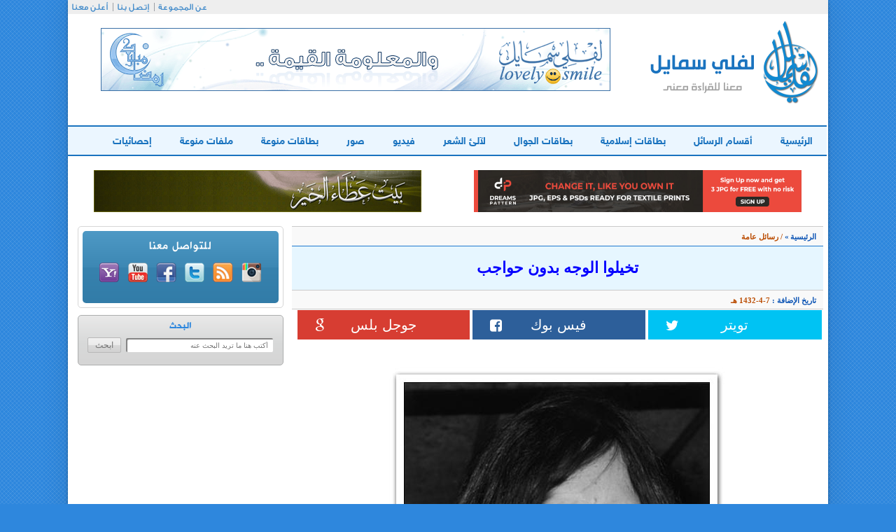

--- FILE ---
content_type: text/html; charset=windows-1256
request_url: https://lovely0smile.com/Msg-5256.html
body_size: 5564
content:

 <!DOCTYPE html>
<html>
    <head><meta http-equiv="Content-Type" content="text/html; charset=cp1256">
        
        <meta http-equiv="X-UA-Compatible" content="IE=edge">
        <meta name="viewport" content="width=device-width, initial-scale=1">
        <title>تخيلوا الوجه بدون حواجب  -  لفلي سمايل</title>
        <link rel="stylesheet" href="css/loader.css"/>
        <link rel="stylesheet" href="css/bootstrap.css"/>
        <link rel="stylesheet" href="css/animate.css"/>
        <link rel="stylesheet" href="css/font-awesome.css"/>
        <link rel="stylesheet" href="style.css"/>
        <!--[if lt IE 9]>
  <script src="https://oss.maxcdn.com/libs/html5shiv/3.7.0/html5shiv.js"></script>
  <script src="https://oss.maxcdn.com/libs/respond.js/1.4.2/respond.min.js"></script>
<![endif]-->
        <script src="https://code.jquery.com/jquery-1.9.1.min.js"></script>
        <script type="text/javascript">
            function sticky_relocate() {
                var window_top = $(window).scrollTop();
                var div_top = $('#sticky-anchor').offset().top;
                if (window_top > div_top) {
                    $('#sticky').addClass('stick');
                } else {
                    $('#sticky').removeClass('stick');
                }
            }

            $(function() {
                $(window).scroll(sticky_relocate);
                sticky_relocate();
            });
        </script>


 
 <script>
 function imgError(image) {
    image.onerror = "";
    image.src = "images/unnamed.jpg";
    return true;
}
</script>
 
    </head>
    <body>

        <div class="container content">
            <div class="row">
                <header>
                    <div class="container">
                        <div class="row">
                            <div class="col-md-12 navtop">
                                <ul class="list-inline text-left">
                                    <li><a href="#">عن المجموعة</a></li>
                                    <li><a href="Contact.html">إتصل بنا</a></li>
                                    <li><a href="Adv.html">أعلن معنا</a></li>
                                </ul>
                            </div>
                            <div class="clearfix"></div>
                            <div class="hed-middle">
                                <div class="col-md-4 col-xs-12"><a href="http://www.lovely0smile.com/"><img src="images/logo.png" alt="لفلي سمايل" /></a></div>
                                <div class="col-md-8 col-xs-12 banner-header mob" class="mob">






								 <iframe name="I2" scrolling="no" align="top" border="0" frameborder="0" src="https://www.lovely0smile.com/b-b6.php" width="728" height="90"></iframe>
								</div>
                            </div>
                            <div class="clearfix"></div>
                            <div class="row">
                                <div class="col-md-12">
                                    <nav class="navbar navbar-default" role="navigation">
                                        <div class="navbar-header">
                                            <button type="button" class="navbar-toggle" data-toggle="collapse"  data-target=".navbar-ex1-collapse">
                                                <span class="sr-only">القائمة الرئيسية</span>
                                                <i class="fa fa-bars"></i>
                                                <span>القائمة الرئيسية</span>
                                            </button>
                                        </div>
                                        <div class="collapse navbar-collapse navbar-ex1-collapse">
                                            <div class="row">
                                                <ul class="nav navbar-nav">
                                                    <li  id="p"><a href="http://www.lovely0smile.com/">الرئيسية</a></li>
                                                    <li id="p1"><a href="Cats.html" >أقسام الرسائل</a></li>
                                                    <li id="p2"><a href="Card-1-0.html">بطاقات إسلامية</a></li>
													 <li id="p2"><a href="Card-4-0.html"> بطاقات الجوال </a></li>
                                                    <li  id="p3"><a href="Card-2-0.html">لآلئ الشعر</a></li>
                                                    <li  id="p4"><a href="FileC-1-0.html">فيديو</a></li>
                                                    <li  id="p5"><a href="FileC-4-0.html">صور</a></li>
                                                    <li  id="p6"><a href="Card-5-0.html">بطاقات منوعة</a></li>
                                                    <li  id="p7"><a href="FileC-6-0.html">ملفات منوعة</a></li>
                                                    <li  id="p9"><a href="Statistics.html">إحصائيات</a></li>
                                                </ul>
                                            </div>
                                        </div>
                                    </nav>
                                </div>
                            </div>
<script>
function changeColorTo(color,container1){
    var container = document.getElementById(container1);
    var anchors = container.getElementsByTagName('a');
    for (var i = 0; i<anchors.length; i++){
        anchors[i].style.color = color;
    }
}


</script>













                            <div class="banner-nav mob" align="center" style="padding-bottom:60px;">
							<div class="col-xs-12 col-sm-6 col-md-6">
         <iframe name="I1" scrolling="no" align="top" border="0" frameborder="0" src="https://www.lovely0smile.com/b-b1.php" width="468" height="60">
         </iframe>
		 </div>

		   <div class="col-xs-12 col-sm-6 col-md-6">
        <iframe name="I2" scrolling="no" align="top" border="0" frameborder="0" src="https://www.lovely0smile.com/b-b2.php" width="468" height="60"></iframe>
     </div>

                            </div>
                        </div>
                    </div>
                </header>
                <div class="container">
                    <div class="row">
                        <div class="col-md-8">

	<div class="nav-page">
                                <a href="#" class="nav-cat">الرئيسية</a>&raquo;

                                <span class="nav-cur"> <a class="f6">/ </a><b><a title="رسائل عامة" class="f6" href="Cat-10-0.html">رسائل عامة</a></b> </span>
                            </div>

							  <div class="title-msg">
                                <h1>تخيلوا الوجه بدون حواجب</h1>
                            </div>
                            <div class="date-page">
                                تاريخ الإضافة :
                                <span class="nav-cur"  > <span style="dir:rtl;" >7-4-1432  هـ </span></span>
                            </div>
                            <div id="sticky-anchor"></div>
														
							<script type="text/javascript">

	var _gaq = _gaq || [];
	_gaq.push(['_setAccount', 'UA-161754-1']);
	_gaq.push(['_gat._forceSSL']);
	_gaq.push(['_gat._anonymizeIp']);
	_gaq.push(['_trackPageview']);

	(function () {
		var ga = document.createElement('script');
		ga.type = 'text/javascript';
		ga.async = true;
		ga.src = ('https:' == document.location.protocol ? 'https://ssl' : 'http://www') + '.google-analytics.com/ga.js';
		var s = document.getElementsByTagName('script')[0];
		s.parentNode.insertBefore(ga, s);
	})();

</script>

              <div class="social-page" id="sticky">
                                <div class="col-xs-3 col-sm-3 col-md-3">
                                    <div class="row">
                                        <div class="twitter">
       <a href="https://twitter.com/intent/tweet?text=طھط®ظٹظ„ظˆط§ ط§ظ„ظˆط¬ظ‡ ط¨ط¯ظˆظ† ط­ظˆط§ط¬ط¨ @lovely0smile lovely0smile.com/Msg-5256.html "
											onclick="window.open(this.href, 'mywin','left=20,top=20,width=500,height=500,toolbar=1,resizable=0'); return false;" target="_blank" >
											<span class="hidden-xs"> تويتر </span><i class="fa fa-twitter"></i>
											</a>
                                        </div>
                                    </div>
                                </div>
                                <div class="col-xs-3 col-sm-3 col-md-3">
                                    <div class="row">
                                        <div class="facebook">
                                            <a href="https://www.facebook.com/sharer.php?u=lovely0smile.com/Msg-5256.html" onclick="window.open(this.href, 'mywin',
'left=20,top=20,width=500,height=500,toolbar=1,resizable=0'); return false;" target="_blank"><span class="hidden-xs"> فيس بوك </span><i class="fa fa-facebook-square"></i></a>

                                        </div>
                                    </div>
                                </div>
                                <div class="col-xs-3 col-sm-3 col-md-3">
                                    <div class="row">
                                        <div class="google">
                                            <a href="https://plus.google.com/share?text=&url=lovely0smile.com/Msg-5256.html"  onclick="window.open(this.href, 'mywin',
'left=20,top=20,width=500,height=500,toolbar=1,resizable=0'); return false;" target="_blank" ><span class="hidden-xs"> جوجل بلس </span><i class="fa fa-google"></i></a>
                                        </div>
                                    </div>
                                </div>
                                <div class="col-xs-3 col-sm-3 col-md-3">
                                    <div class="row">

                                    </div>
                                </div>
                            </div>



                            <div class="col-xs-12 col-sm-12 col-md-12">
                                <div class="page-cont">
                                    <P style="MARGIN-TOP: 0px; MARGIN-BOTTOM: 0px" align=center><A href="http://www.lovely0smile.com/Msg-5256.html"><a title="تخيلوا الوجه بدون حواجب" href="Msg-5256.html"><img alt="تخيلوا الوجه بدون حواجب"  height=642 alt="تخيلوا الوجه بدون حواجب" src="http://www.lovely0smile.com/2011/mix/03/eyebrowless-stars-02.jpg" width=479 border=0> <BR><BR><IMG height=642 alt="تخيلوا الوجه بدون حواجب" src="http://www.lovely0smile.com/2011/mix/03/eyebrowless-stars-03.jpg" width=419 border=0> <BR><BR><IMG height=642 alt="تخيلوا الوجه بدون حواجب" src="http://www.lovely0smile.com/2011/mix/03/eyebrowless-stars-04.jpg" width=536 border=0> <BR><BR><IMG height=642 alt="تخيلوا الوجه بدون حواجب" src="http://www.lovely0smile.com/2011/mix/03/eyebrowless-stars-05.jpg" width=414 border=0> <BR><BR><IMG height=642 alt="تخيلوا الوجه بدون حواجب" src="http://www.lovely0smile.com/2011/mix/03/eyebrowless-stars-06.jpg" width=537 border=0> <BR><BR><IMG height=642 alt="تخيلوا الوجه بدون حواجب" src="http://www.lovely0smile.com/2011/mix/03/eyebrowless-stars-07.jpg" width=509 border=0> <BR><BR><IMG height=642 alt="تخيلوا الوجه بدون حواجب" src="http://www.lovely0smile.com/2011/mix/03/eyebrowless-stars-08.jpg" width=474 border=0> <BR><BR><IMG height=642 alt="تخيلوا الوجه بدون حواجب" src="http://www.lovely0smile.com/2011/mix/03/eyebrowless-stars-09.jpg" width=454 border=0> <BR><BR><IMG height=642 alt="تخيلوا الوجه بدون حواجب" src="http://www.lovely0smile.com/2011/mix/03/eyebrowless-stars-10.jpg" width=382 border=0> <BR><BR><IMG height=642 alt="تخيلوا الوجه بدون حواجب" src="http://www.lovely0smile.com/2011/mix/03/eyebrowless-stars-11.jpg" width=584 border=0> <BR><BR><IMG height=642 alt="تخيلوا الوجه بدون حواجب" src="http://www.lovely0smile.com/2011/mix/03/eyebrowless-stars-12.jpg" width=531 border=0> <BR><BR><IMG height=642 alt="تخيلوا الوجه بدون حواجب" src="http://www.lovely0smile.com/2011/mix/03/eyebrowless-stars-13.jpg" width=521 border=0> <BR><BR><IMG height=642 alt="تخيلوا الوجه بدون حواجب" src="http://www.lovely0smile.com/2011/mix/03/eyebrowless-stars-14.jpg" width=472 border=0> <BR><BR><IMG height=642 alt="تخيلوا الوجه بدون حواجب" src="http://www.lovely0smile.com/2011/mix/03/eyebrowless-stars-15.jpg" width=571 border=0> <BR><BR><IMG height=642 alt="تخيلوا الوجه بدون حواجب" src="http://www.lovely0smile.com/2011/mix/03/eyebrowless-stars-16.jpg" width=456 border=0> <BR><BR><IMG height=642 alt="تخيلوا الوجه بدون حواجب" src="http://www.lovely0smile.com/2011/mix/03/eyebrowless-stars-17.jpg" width=441 border=0></A></P  border="0" /></a>

                                </div>


                                <div class="page-nv">
                                    <ul class="pager">
                                        <li class="previous"><a href="Msg-5257.html"><span><img src="images/right-arrow.png" alt="" /></span>الرسالة السابقة</a></li>
                                        <li class="next"><a href="Msg-5255.html">الرسالة التالية<span><img src="images/left-arrow.png" alt="" /></span></a></li>
                                    </ul>
                                </div>
                            <div style="width:735px;text-align:center">

<script async src="//pagead2.googlesyndication.com/pagead/js/adsbygoogle.js"></script>
<!-- _lovely-ad4 - 336x280 -->
<ins class="adsbygoogle"
     style="display:inline-block;width:336px;height:280px"
     data-ad-client="ca-pub-0674624348777006"
     data-ad-slot="2802297963"></ins>
<script>
(adsbygoogle = window.adsbygoogle || []).push({});
</script>
</div>
                                <div class="hidden-xs col-sm-6 col-md-6">
                                    <img src="images/main_sep.png" alt="" />
                                </div>
                                <div class="clearfix"></div>
                                <div class="see-two">
                                    <h1>شاهد أيضا :</h1>
                                    <ul>
									                                        <li><a href="Msg-8102.html">متحف سيارات أوبل </a></li>
                                                                                   <li><a href="Msg-3889.html">صور: بعد منتصف الليل </a></li>
                                                                                   <li><a href="Msg-3850.html">صور من كينيا </a></li>
                                                                                   <li><a href="Msg-13360.html">من أجمل أهداف ميسي </a></li>
                                                                                   <li><a href="Msg-13495.html">القصر الملكي في مدينة شاكي في أذربيجان </a></li>
                                                                               </ul>
                                </div>
                                <div class="title-pag">
                                    <h4>مواضيع ذات صلة</h4>
                                </div>
                                <div class="row">
									                                    <div class="col-xs-12 col-sm-6 col-md-6">
                                        <a href="Msg-10552.html"><img   width="370" height="300" class="art-img imgphone"  src="/Msg/Msg-10552.jpg" onerror="imgError(this);" alt="صور أمطار الرياض ليوم السبت 16-11-2013م" /></a>
                                        <span class="cats">رسائل عامة</span>
                                        <a href="Msg-10552.html" class="des">صور أمطار الرياض ليوم السبت 16-11-2013م </a>
                                    </div>
                                                                      <div class="col-xs-12 col-sm-6 col-md-6">
                                        <a href="Msg-4436.html"><img   width="370" height="300" class="art-img imgphone"  src="/Msg/Msg-4436.jpg" onerror="imgError(this);" alt="صور: الماعز أكثر الحيوانات شجاعة وتهور" /></a>
                                        <span class="cats">رسائل عامة</span>
                                        <a href="Msg-4436.html" class="des">صور: الماعز أكثر الحيوانات شجاعة وتهور </a>
                                    </div>
                                                                  </div>
							</div>
			<div class="title-pag-c">
				

			<script type="text/javascript">
				function ValidationEvent() {
				var Cname = document.getElementById("Cname").value;
				var Cmail = document.getElementById("Cmail").value;
				var comment = document.getElementById("comment").value;
				var capcha_txt = document.getElementById("capcha_txt").value;
				var emailReg = /^([\w-\.]+@([\w-]+\.)+[\w-]{2,4})?$/;
				// Conditions
				if (Cname != '' && Cmail != '' && comment != '' && capcha_txt != '') {
				if (Cmail.match(emailReg)) {
				  } else {
				  alert("فضلاً اكتب بريداً الكترونياً صحيحاً");
				  return false;
				  }
				  if (comment.length > 10 && comment.length < 500) {

				    return true;
				  } else {
				  alert("فضلاً يجب أن لا يقل التعليق عن 10 أحرف ولايزيد عن 500 حرف ... عدد حرف التعليق الحالي هي : " + comment.length);
				  return false;
				  }
				} else {
				alert("فضلاً اكتب بيانات جميع الحقول ");
				return false;
				}
				}
				</script>
				

                                    <h4>إضف تعليقك</h4>
                                </div>
                                <div class="row comm">
                                    <form class="form-inline page-comm" action=""  method="post"  onsubmit="return ValidationEvent()">
                                        <div class="col-md-8 col-ms-12 col-xs-12">
                                            <div class="form-group col-md-6 col-sm-12">
                                                <div class="col-md-4 col-sm-12"><label for="exampleInputName2">الاســــم</label></div>
                                                <div class="col-md-8 col-sm-12"><input type="text" class="form-control" id="Cname" name="Cname" placeholder=""></div>
                                            </div>
                                            <div class="form-group col-md-6 col-sm-12">
                                                <div class="col-md-5 col-sm-12"><label for="exampleInputEmail2">البريد الإلكتروني</label></div>
                                                <div class="col-md-7"><input type="email" class="form-control" id="Cmail" name="Cmail" placeholder=""></div>
                                            </div>
                                            <div class="form-group col-md-12 commpag col-sm-12" style="margin:20px 0;">
                                                <div class="col-md-2 col-sm-12"><label for="inputmassage3">الرسالة</label></div>
                                                <div class="col-md-10 col-sm-12"><textarea class="form-control" rows="3" id="comment" name="comment" placeholder="فضلآ اكتب تعليقآ باللغة العربية ..."></textarea></div>
                                            </div>

                                        </div>
                                        <div class="col-md-4 col-ms-12 col-xs-12">
                                            <div class="form-group col-sm-12">
                                                <div class="col-md-12 col-sm-3">
                                                    <img src="http://www.lovely0smile.com/simple-php-captcha.php?_CAPTCHA&amp;t=0.14460500+1768592207" alt="" class="" /></div>
                                                <div class="col-md-12 col-sm-9">
                                                    <span class="capt">فضلا اكتب ماتراه فى الصورة</span>
                                                    <input type="text" class="form-control" id="capcha_txt" name="capcha_txt" placeholder="" required>
                                                </div>
                                            </div>
                                            <div class="form-group col-sm-12">
                                                <div class="col-sm-12 col-sm-12 text-left cont-boor">
                                                    <button type="reset" class="btn btn-default">مسح</button>
                                                    <button type="submit" name="scom" class="btn btn-default">إرسال</button>
                                                </div>
                                            </div>
                                        </div>
                                    </form>

                                </div>




                            <div class="clearfix"></div>
                            <!-- Comments -->
                            <div class="col-md-12">
                                <div class="row">
                                    <h1 class="comme">تعليقات الزوار (0)</h1>
                                    <h2 class="notes">ملاحظة للأخوة الزوار : التعليقات لا تعبر بالضرورة عن رأي موقع لفلي سمايل أو منتسبيه، إنما تعبر عن رأي الزائر وبهذا نخلي أي مسؤولية عن الموقع..</h2>
                                    <div class="rtb">
                                        <span class="rtbspa">رتب :</span>
                                        <a href="#">الأقدم</a>|
                                        <a href="#">الأحدث</a>|
                                        <a href="#">الأكثر إعجاباً</a>
                                    </div>
                                </div>
                            </div>

                            <div class="col-md-12">
							                            </div>
                            <div class="col-md-1 hidden-xs"></div>

                                <div class="line"></div>



                            <div class="clearfix"></div>
                            <div class="linecom"></div>
                            <div class="clearfix"></div>
   <div align="center" class="mob" ><iframe name="I2" scrolling="no" align="top" border="0" frameborder="0" src="https://www.lovely0smile.com/b-b7.php" width="728" height="90"></iframe>
         </div>

                        </div>

                        <div class="col-md-4 hidden-sm col-xs-12">
						<!--
                            <div class="news-letter text-center">
                                <span>للإشـــتـراك فـي المجموعة البريدية</span>
                                <form>
                                    <input class="newstext" type="text" placeholder="أكتب عنوان بريدك الإلكتروني" />
                                    <input class="newsgo" type="submit" value="اشترك" />
                                </form>
                            </div>
							-->




                            <div class="social-media text-center">
                                <div class="social-media-box">
                                    <span>للتواصل معنا</span>
                                    <ul class="list-inline">
                                        <li><a href="https://www.instagram.com/lovely0smilenet/" target="_blank" ><img src="images/insta.png" alt="insta" /></a></li>

                                        <li><a href="#"><img src="images/rss.png" alt="rss" /></a></li>
                                        <li><a href="https://twitter.com/lovely0smile" target="_blank" ><img src="images/twitter.png" alt="twitter" /></a></li>
                                        <li><a href="
https://www.facebook.com/%D9%85%D8%AC%D9%85%D9%88%D8%B9%D8%A9-%D9%84%D9%81%D9%84%D9%8A-%D8%B3%D9%85%D8%A7%D9%8A%D9%84-lovely0smile-group-121997584532671/" target="_blank" ><img src="images/facebook.png" alt="facebook" /></a></li>
                                        <li><a href="#"><img src="images/youtube.png" alt="youtube" /></a></li>
                                        <li><a href="https://groups.yahoo.com/neo/groups/lovely0smile/info" target="_blank" ><img src="images/yahoo.png" alt="yahoo" /></a></li>
                                    </ul>
                                </div>
                            </div>
                            <div class="search text-center">
                                <span>البحث</span>
                                <form>
                                    <input class="newstext" type="text" placeholder="أكتب هنا ما تريد البحث عنه" />
                                    <input class="newsgo" type="submit" value="ابحث" />
                                </form>
                            </div>
                            <div class="ads" class="mob">

<script async src="//pagead2.googlesyndication.com/pagead/js/adsbygoogle.js"></script>
<!-- lovely-300*600 -->
<ins class="adsbygoogle"
     style="display:inline-block;width:300px;height:600px"
     data-ad-client="ca-pub-0674624348777006"
     data-ad-slot="8185104610"></ins>
<script>
(adsbygoogle = window.adsbygoogle || []).push({});
</script>


                            </div>

                        </div>
                    </div>
                </div>
            </div>
        </div>
        <div class="container footer">
            <div class="row">
                <div class="col-xs-12 col-sm-6 col-md-4">
                    <div class="copyright">
                        <img src="images/logo-footer.png" alt="لفلي سمايل" />
                        <span class="copyrights">جميع الحقوق محفوظة &COPY; 2015</span>
                        <span>لفلي سمايل</span>
                    </div>
                </div>
                <div class="col-xs-12 col-sm-12 col-md-8">
                    <ul class="list-inline text-left">
                        <li><a href="#">عن المجموعة</a></li>

                        <li><a href="#">سياسة الأستخدام</a></li>
                        <li><a href="Adv.html">أعلن مع لفلي</a></li>
                        <li><a href="#">أخبر صديق</a></li>

                    </ul>
                </div>
            </div>
        </div>

<div class="kskdDiv col-md-12" style="position: fixed; overflow: hidden; height: 90px !important; z-index: 2; width: 728px !important;-webkit-transform-origin:0 100%;-moz-transform-origin:0 100%;-ms-transform-origin:0 100%;-o-transform-origin:0 100%;transform-origin:0 100%;bottom:0px;left:50%;-webkit-transform:scale(1) translateX(-50%);-moz-transform:scale(1) translateX(-50%);-ms-transform:scale(1) translateX(-50%);-o-transform:scale(1) translateX(-50%);transform:scale(1) translateX(-50%)" data-kiosked-role="boundary">
          <script async src="//pagead2.googlesyndication.com/pagead/js/adsbygoogle.js"></script>
<!-- _lovely-ad1 - 728x90 -->
<ins class="adsbygoogle"
     style="display:inline-block;width:728px;height:90px"
     data-ad-client="ca-pub-0674624348777006"
     data-ad-slot="2182115112"></ins>
<script>
(adsbygoogle = window.adsbygoogle || []).push({});
</script>

</div>

        <script src="javascript/prefixfree.min.js"></script>
        <script src="javascript/jquery.js"></script>
        <script src="javascript/bootstrap.js"></script>
        <script src="javascript/wow.js"></script>
        <script src="javascript/main.js"></script>
    <script defer src="https://static.cloudflareinsights.com/beacon.min.js/vcd15cbe7772f49c399c6a5babf22c1241717689176015" integrity="sha512-ZpsOmlRQV6y907TI0dKBHq9Md29nnaEIPlkf84rnaERnq6zvWvPUqr2ft8M1aS28oN72PdrCzSjY4U6VaAw1EQ==" data-cf-beacon='{"version":"2024.11.0","token":"622a5b0611d04dadbec422884d346621","r":1,"server_timing":{"name":{"cfCacheStatus":true,"cfEdge":true,"cfExtPri":true,"cfL4":true,"cfOrigin":true,"cfSpeedBrain":true},"location_startswith":null}}' crossorigin="anonymous"></script>
</body>
</html>


--- FILE ---
content_type: text/html; charset=utf-8
request_url: https://www.google.com/recaptcha/api2/aframe
body_size: 267
content:
<!DOCTYPE HTML><html><head><meta http-equiv="content-type" content="text/html; charset=UTF-8"></head><body><script nonce="T9TkMIXV9fJ8CBbSiqw7ig">/** Anti-fraud and anti-abuse applications only. See google.com/recaptcha */ try{var clients={'sodar':'https://pagead2.googlesyndication.com/pagead/sodar?'};window.addEventListener("message",function(a){try{if(a.source===window.parent){var b=JSON.parse(a.data);var c=clients[b['id']];if(c){var d=document.createElement('img');d.src=c+b['params']+'&rc='+(localStorage.getItem("rc::a")?sessionStorage.getItem("rc::b"):"");window.document.body.appendChild(d);sessionStorage.setItem("rc::e",parseInt(sessionStorage.getItem("rc::e")||0)+1);localStorage.setItem("rc::h",'1768592211197');}}}catch(b){}});window.parent.postMessage("_grecaptcha_ready", "*");}catch(b){}</script></body></html>

--- FILE ---
content_type: text/css
request_url: https://lovely0smile.com/fonts/hacenlinerscreenbd/HacenLinerScreenBd.css
body_size: -199
content:
/*@font-face {
    font-family: 'HacenLinerScreenBd';
    src: url('HacenLinerScreenBd.ttf'),
        url('HacenLinerScreenBd.woff') format('woff'),
        url('HacenLinerScreenBd.ttf') format('truetype'),
        url('HacenLinerScreenBd.svg') format('svg');
}*/
@font-face {
    font-family: 'HacenLinerScreenBd';
	src: url('hacen-liner-screen-bd.eot');
	src: local('âک؛'),
         url('hacen-liner-screen-bd.woff') format('woff'),
         url('hacen-liner-screen-bd.ttf') format('truetype'), 
         url('hacen-liner-screen-bd.svg') format('svg');
	font-weight: normal;
	font-style: normal;
}